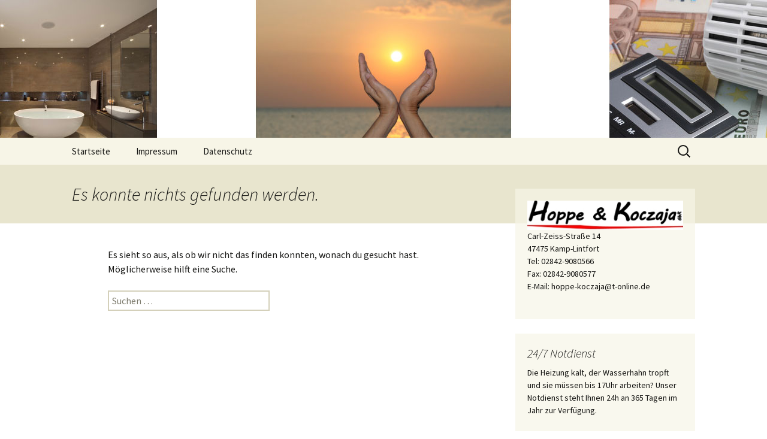

--- FILE ---
content_type: text/html; charset=UTF-8
request_url: https://www.hoppe-koczaja.de/author/martin-reichhardt/
body_size: 3976
content:
<!DOCTYPE html>
<!--[if IE 7]>
<html class="ie ie7" lang="de">
<![endif]-->
<!--[if IE 8]>
<html class="ie ie8" lang="de">
<![endif]-->
<!--[if !(IE 7) & !(IE 8)]><!-->
<html lang="de">
<!--<![endif]-->
<head>
	<meta charset="UTF-8">
	<meta name="viewport" content="width=device-width">
	<title>Martin Reichhardt | Hoppe und Koczaja GbR</title>
	<link rel="profile" href="https://gmpg.org/xfn/11">
	<link rel="pingback" href="https://www.hoppe-koczaja.de/xmlrpc.php">
	<!--[if lt IE 9]>
	<script src="https://www.hoppe-koczaja.de/wp-content/themes/twentythirteen/js/html5.js?ver=3.7.0"></script>
	<![endif]-->
	<link rel='dns-prefetch' href='//www.hoppe-koczaja.de' />
<link rel='dns-prefetch' href='//fonts.googleapis.com' />
<link rel='dns-prefetch' href='//s.w.org' />
<link href='https://fonts.gstatic.com' crossorigin rel='preconnect' />
<link rel="alternate" type="application/rss+xml" title="Hoppe und Koczaja GbR &raquo; Feed" href="https://www.hoppe-koczaja.de/feed/" />
<link rel="alternate" type="application/rss+xml" title="Hoppe und Koczaja GbR &raquo; Kommentar-Feed" href="https://www.hoppe-koczaja.de/comments/feed/" />
<link rel="alternate" type="application/rss+xml" title="Hoppe und Koczaja GbR &raquo; Feed für Beiträge von Martin Reichhardt" href="https://www.hoppe-koczaja.de/author/martin-reichhardt/feed/" />
		<script>
			window._wpemojiSettings = {"baseUrl":"https:\/\/s.w.org\/images\/core\/emoji\/13.0.0\/72x72\/","ext":".png","svgUrl":"https:\/\/s.w.org\/images\/core\/emoji\/13.0.0\/svg\/","svgExt":".svg","source":{"concatemoji":"https:\/\/www.hoppe-koczaja.de\/wp-includes\/js\/wp-emoji-release.min.js?ver=417e8eca31feedd57758ff65eda0e47a"}};
			!function(e,a,t){var n,r,o,i=a.createElement("canvas"),p=i.getContext&&i.getContext("2d");function s(e,t){var a=String.fromCharCode;p.clearRect(0,0,i.width,i.height),p.fillText(a.apply(this,e),0,0);e=i.toDataURL();return p.clearRect(0,0,i.width,i.height),p.fillText(a.apply(this,t),0,0),e===i.toDataURL()}function c(e){var t=a.createElement("script");t.src=e,t.defer=t.type="text/javascript",a.getElementsByTagName("head")[0].appendChild(t)}for(o=Array("flag","emoji"),t.supports={everything:!0,everythingExceptFlag:!0},r=0;r<o.length;r++)t.supports[o[r]]=function(e){if(!p||!p.fillText)return!1;switch(p.textBaseline="top",p.font="600 32px Arial",e){case"flag":return s([127987,65039,8205,9895,65039],[127987,65039,8203,9895,65039])?!1:!s([55356,56826,55356,56819],[55356,56826,8203,55356,56819])&&!s([55356,57332,56128,56423,56128,56418,56128,56421,56128,56430,56128,56423,56128,56447],[55356,57332,8203,56128,56423,8203,56128,56418,8203,56128,56421,8203,56128,56430,8203,56128,56423,8203,56128,56447]);case"emoji":return!s([55357,56424,8205,55356,57212],[55357,56424,8203,55356,57212])}return!1}(o[r]),t.supports.everything=t.supports.everything&&t.supports[o[r]],"flag"!==o[r]&&(t.supports.everythingExceptFlag=t.supports.everythingExceptFlag&&t.supports[o[r]]);t.supports.everythingExceptFlag=t.supports.everythingExceptFlag&&!t.supports.flag,t.DOMReady=!1,t.readyCallback=function(){t.DOMReady=!0},t.supports.everything||(n=function(){t.readyCallback()},a.addEventListener?(a.addEventListener("DOMContentLoaded",n,!1),e.addEventListener("load",n,!1)):(e.attachEvent("onload",n),a.attachEvent("onreadystatechange",function(){"complete"===a.readyState&&t.readyCallback()})),(n=t.source||{}).concatemoji?c(n.concatemoji):n.wpemoji&&n.twemoji&&(c(n.twemoji),c(n.wpemoji)))}(window,document,window._wpemojiSettings);
		</script>
		<style>
img.wp-smiley,
img.emoji {
	display: inline !important;
	border: none !important;
	box-shadow: none !important;
	height: 1em !important;
	width: 1em !important;
	margin: 0 .07em !important;
	vertical-align: -0.1em !important;
	background: none !important;
	padding: 0 !important;
}
</style>
	<link rel='stylesheet' id='wp-block-library-css'  href='https://www.hoppe-koczaja.de/wp-includes/css/dist/block-library/style.min.css?ver=417e8eca31feedd57758ff65eda0e47a' media='all' />
<link rel='stylesheet' id='wp-block-library-theme-css'  href='https://www.hoppe-koczaja.de/wp-includes/css/dist/block-library/theme.min.css?ver=417e8eca31feedd57758ff65eda0e47a' media='all' />
<link rel='stylesheet' id='contact-form-7-css'  href='https://www.hoppe-koczaja.de/wp-content/plugins/contact-form-7/includes/css/styles.css?ver=5.1.1' media='all' />
<link rel='stylesheet' id='twentythirteen-fonts-css'  href='https://fonts.googleapis.com/css?family=Source+Sans+Pro%3A300%2C400%2C700%2C300italic%2C400italic%2C700italic%7CBitter%3A400%2C700&#038;subset=latin%2Clatin-ext&#038;display=fallback' media='all' />
<link rel='stylesheet' id='genericons-css'  href='https://www.hoppe-koczaja.de/wp-content/themes/twentythirteen/genericons/genericons.css?ver=3.0.3' media='all' />
<link rel='stylesheet' id='twentythirteen-style-css'  href='https://www.hoppe-koczaja.de/wp-content/themes/twentythirteen/style.css?ver=20190507' media='all' />
<link rel='stylesheet' id='twentythirteen-block-style-css'  href='https://www.hoppe-koczaja.de/wp-content/themes/twentythirteen/css/blocks.css?ver=20190102' media='all' />
<!--[if lt IE 9]>
<link rel='stylesheet' id='twentythirteen-ie-css'  href='https://www.hoppe-koczaja.de/wp-content/themes/twentythirteen/css/ie.css?ver=20150214' media='all' />
<![endif]-->
<script src='https://www.hoppe-koczaja.de/wp-includes/js/jquery/jquery.js?ver=1.12.4-wp' id='jquery-core-js'></script>
<link rel="https://api.w.org/" href="https://www.hoppe-koczaja.de/wp-json/" /><link rel="alternate" type="application/json" href="https://www.hoppe-koczaja.de/wp-json/wp/v2/users/1" /><link rel="EditURI" type="application/rsd+xml" title="RSD" href="https://www.hoppe-koczaja.de/xmlrpc.php?rsd" />
<link rel="wlwmanifest" type="application/wlwmanifest+xml" href="https://www.hoppe-koczaja.de/wp-includes/wlwmanifest.xml" /> 

	<style type="text/css" id="twentythirteen-header-css">
		.site-header {
		background: url(https://www.hoppe-koczaja.de/wp-content/uploads/2014/09/header-2.jpg) no-repeat scroll top;
		background-size: 1600px auto;
	}
	@media (max-width: 767px) {
		.site-header {
			background-size: 768px auto;
		}
	}
	@media (max-width: 359px) {
		.site-header {
			background-size: 360px auto;
		}
	}
			.site-title,
	.site-description {
		position: absolute;
		clip: rect(1px 1px 1px 1px); /* IE7 */
		clip: rect(1px, 1px, 1px, 1px);
	}
			</style>
	</head>

<body data-rsssl=1 class="archive author author-martin-reichhardt author-1 wp-embed-responsive single-author sidebar">
		<div id="page" class="hfeed site">
		<header id="masthead" class="site-header" role="banner">
			<a class="home-link" href="https://www.hoppe-koczaja.de/" title="Hoppe und Koczaja GbR" rel="home">
				<h1 class="site-title">Hoppe und Koczaja GbR</h1>
				<h2 class="site-description">Meisterbetrieb für Bad, Sanitär und Heizungstechnik</h2>
			</a>

			<div id="navbar" class="navbar">
				<nav id="site-navigation" class="navigation main-navigation" role="navigation">
					<button class="menu-toggle">Menü</button>
					<a class="screen-reader-text skip-link" href="#content" title="Springe zum Inhalt">Springe zum Inhalt</a>
					<div class="menu-menu-1-container"><ul id="primary-menu" class="nav-menu"><li id="menu-item-9" class="menu-item menu-item-type-post_type menu-item-object-page menu-item-home menu-item-9"><a href="https://www.hoppe-koczaja.de/">Startseite</a></li>
<li id="menu-item-10" class="menu-item menu-item-type-post_type menu-item-object-page menu-item-10"><a href="https://www.hoppe-koczaja.de/impressum/">Impressum</a></li>
<li id="menu-item-17" class="menu-item menu-item-type-post_type menu-item-object-page menu-item-17"><a href="https://www.hoppe-koczaja.de/datenschutz/">Datenschutz</a></li>
</ul></div>					<form role="search" method="get" class="search-form" action="https://www.hoppe-koczaja.de/">
				<label>
					<span class="screen-reader-text">Suche nach:</span>
					<input type="search" class="search-field" placeholder="Suchen …" value="" name="s" />
				</label>
				<input type="submit" class="search-submit" value="Suchen" />
			</form>				</nav><!-- #site-navigation -->
			</div><!-- #navbar -->
		</header><!-- #masthead -->

		<div id="main" class="site-main">

	<div id="primary" class="content-area">
		<div id="content" class="site-content" role="main">

					
<header class="page-header">
	<h1 class="page-title">Es konnte nichts gefunden werden.</h1>
</header>

<div class="page-content">
	
	<p>Es sieht so aus, als ob wir nicht das finden konnten, wonach du gesucht hast. Möglicherweise hilft eine Suche.</p>
		<form role="search" method="get" class="search-form" action="https://www.hoppe-koczaja.de/">
				<label>
					<span class="screen-reader-text">Suche nach:</span>
					<input type="search" class="search-field" placeholder="Suchen …" value="" name="s" />
				</label>
				<input type="submit" class="search-submit" value="Suchen" />
			</form>
	</div><!-- .page-content -->
		
		</div><!-- #content -->
	</div><!-- #primary -->

	<div id="tertiary" class="sidebar-container" role="complementary">
		<div class="sidebar-inner">
			<div class="widget-area">
				<aside id="widget_sp_image-2" class="widget widget_sp_image"><img width="300" height="57" class="attachment-full" style="max-width: 100%;" src="https://www.hoppe-koczaja.de/wp-content/uploads/2014/08/logo.jpg" /><div class="widget_sp_image-description" ><p>Carl-Zeiss-Straße 14<br />
47475 Kamp-Lintfort<br />
Tel: 02842-9080566<br />
Fax: 02842-9080577<br />
E-Mail: hoppe-koczaja@t-online.de</p>
</div></aside><aside id="black-studio-tinymce-2" class="widget widget_black_studio_tinymce"><h3 class="widget-title">24/7 Notdienst</h3><div class="textwidget"><p style="text-align: left;">Die Heizung kalt, der Wasserhahn tropft und sie müssen bis 17Uhr arbeiten? Unser Notdienst steht Ihnen 24h an 365 Tagen im Jahr zur Verfügung.</p>
<p style="text-align: left;">Rufen Sie uns an: 0 28 42 - 90 80 566</p>
</div></aside>			</div><!-- .widget-area -->
		</div><!-- .sidebar-inner -->
	</div><!-- #tertiary -->

		</div><!-- #main -->
		<footer id="colophon" class="site-footer" role="contentinfo">
			
			<div class="site-info">
												<a href="https://de.wordpress.org/" class="imprint">
					Stolz präsentiert von WordPress				</a>
			</div><!-- .site-info -->
		</footer><!-- #colophon -->
	</div><!-- #page -->

	<script id='contact-form-7-js-extra'>
var wpcf7 = {"apiSettings":{"root":"https:\/\/www.hoppe-koczaja.de\/wp-json\/contact-form-7\/v1","namespace":"contact-form-7\/v1"}};
</script>
<script src='https://www.hoppe-koczaja.de/wp-content/plugins/contact-form-7/includes/js/scripts.js?ver=5.1.1' id='contact-form-7-js'></script>
<script src='https://www.hoppe-koczaja.de/wp-content/themes/twentythirteen/js/functions.js?ver=20171218' id='twentythirteen-script-js'></script>
<script src='https://www.hoppe-koczaja.de/wp-includes/js/wp-embed.min.js?ver=417e8eca31feedd57758ff65eda0e47a' id='wp-embed-js'></script>
</body>
</html>
